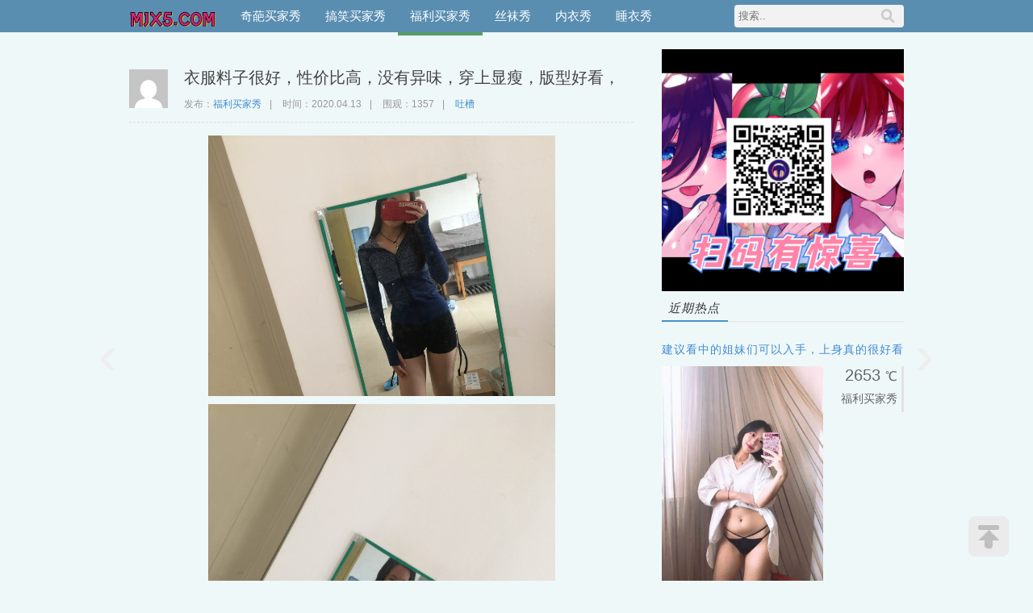

--- FILE ---
content_type: text/html; charset=UTF-8
request_url: http://www.mjx5.com/776
body_size: 6317
content:
<!DOCTYPE html>
<!--[if IE 7]>
<html class="ie ie7" lang="zh-CN">
<![endif]-->
<!--[if IE 8]>
<html class="ie ie8" lang="zh-CN">
<![endif]-->
<!--[if !(IE 7) | !(IE 8)  ]><!-->
<html lang="zh-CN">
<!--<![endif]-->
<head>
<meta charset="UTF-8" />
	<title>	
												衣服料子很好，性价比高，没有异味，穿上显瘦，版型好看，-MJX5.COM											</title>
		<meta name="keywords" content="运动短裤"/>
	<meta name="description" content="
"/>
	<link rel="stylesheet" href="http://www.mjx5.com/wp-content/themes/tubie_huilang/style.css" type="text/css" media="screen" />
	<link rel="alternate" type="application/rss+xml" title="MJX5.COM RSS Feed" href="http://www.mjx5.com/feed" />
	<link rel="pingback" href="http://www.mjx5.com/xmlrpc.php" />
	<!--[if lt IE 9]>
		<link rel='stylesheet' id='twentythirteen-ie-css'  href='http://www.mjx5.com/wp-content/themes/tubie_huilang/css/ie.css' type='text/css' media='all' />
		<script src="http://www.mjx5.com/wp-content/themes/tubie_huilang/js/html5.js"></script>
	<![endif]-->
<meta name="keywords" content="运动短裤,福利买家秀" />
<link rel='dns-prefetch' href='//s.w.org' />
<link rel="alternate" type="application/rss+xml" title="MJX5.COM &raquo; 衣服料子很好，性价比高，没有异味，穿上显瘦，版型好看，评论Feed" href="http://www.mjx5.com/776/feed" />
		<script type="text/javascript">
			window._wpemojiSettings = {"baseUrl":"https:\/\/s.w.org\/images\/core\/emoji\/2.3\/72x72\/","ext":".png","svgUrl":"https:\/\/s.w.org\/images\/core\/emoji\/2.3\/svg\/","svgExt":".svg","source":{"concatemoji":"http:\/\/www.mjx5.com\/wp-includes\/js\/wp-emoji-release.min.js?ver=4.8.25"}};
			!function(t,a,e){var r,i,n,o=a.createElement("canvas"),l=o.getContext&&o.getContext("2d");function c(t){var e=a.createElement("script");e.src=t,e.defer=e.type="text/javascript",a.getElementsByTagName("head")[0].appendChild(e)}for(n=Array("flag","emoji4"),e.supports={everything:!0,everythingExceptFlag:!0},i=0;i<n.length;i++)e.supports[n[i]]=function(t){var e,a=String.fromCharCode;if(!l||!l.fillText)return!1;switch(l.clearRect(0,0,o.width,o.height),l.textBaseline="top",l.font="600 32px Arial",t){case"flag":return(l.fillText(a(55356,56826,55356,56819),0,0),e=o.toDataURL(),l.clearRect(0,0,o.width,o.height),l.fillText(a(55356,56826,8203,55356,56819),0,0),e===o.toDataURL())?!1:(l.clearRect(0,0,o.width,o.height),l.fillText(a(55356,57332,56128,56423,56128,56418,56128,56421,56128,56430,56128,56423,56128,56447),0,0),e=o.toDataURL(),l.clearRect(0,0,o.width,o.height),l.fillText(a(55356,57332,8203,56128,56423,8203,56128,56418,8203,56128,56421,8203,56128,56430,8203,56128,56423,8203,56128,56447),0,0),e!==o.toDataURL());case"emoji4":return l.fillText(a(55358,56794,8205,9794,65039),0,0),e=o.toDataURL(),l.clearRect(0,0,o.width,o.height),l.fillText(a(55358,56794,8203,9794,65039),0,0),e!==o.toDataURL()}return!1}(n[i]),e.supports.everything=e.supports.everything&&e.supports[n[i]],"flag"!==n[i]&&(e.supports.everythingExceptFlag=e.supports.everythingExceptFlag&&e.supports[n[i]]);e.supports.everythingExceptFlag=e.supports.everythingExceptFlag&&!e.supports.flag,e.DOMReady=!1,e.readyCallback=function(){e.DOMReady=!0},e.supports.everything||(r=function(){e.readyCallback()},a.addEventListener?(a.addEventListener("DOMContentLoaded",r,!1),t.addEventListener("load",r,!1)):(t.attachEvent("onload",r),a.attachEvent("onreadystatechange",function(){"complete"===a.readyState&&e.readyCallback()})),(r=e.source||{}).concatemoji?c(r.concatemoji):r.wpemoji&&r.twemoji&&(c(r.twemoji),c(r.wpemoji)))}(window,document,window._wpemojiSettings);
		</script>
		<style type="text/css">
img.wp-smiley,
img.emoji {
	display: inline !important;
	border: none !important;
	box-shadow: none !important;
	height: 1em !important;
	width: 1em !important;
	margin: 0 .07em !important;
	vertical-align: -0.1em !important;
	background: none !important;
	padding: 0 !important;
}
</style>
<link rel='https://api.w.org/' href='http://www.mjx5.com/wp-json/' />
<link rel="EditURI" type="application/rsd+xml" title="RSD" href="http://www.mjx5.com/xmlrpc.php?rsd" />
<link rel="wlwmanifest" type="application/wlwmanifest+xml" href="http://www.mjx5.com/wp-includes/wlwmanifest.xml" /> 
<link rel='prev' title='穿去跑步 很透气 重点是无敌显身材~' href='http://www.mjx5.com/774' />
<link rel='next' title='穿着舒适不紧绷，尺寸刚好' href='http://www.mjx5.com/778' />
<meta name="generator" content="WordPress 4.8.25" />
<link rel="canonical" href="http://www.mjx5.com/776" />
<link rel='shortlink' href='http://www.mjx5.com/?p=776' />
<link rel="alternate" type="application/json+oembed" href="http://www.mjx5.com/wp-json/oembed/1.0/embed?url=http%3A%2F%2Fwww.mjx5.com%2F776" />
<link rel="alternate" type="text/xml+oembed" href="http://www.mjx5.com/wp-json/oembed/1.0/embed?url=http%3A%2F%2Fwww.mjx5.com%2F776&#038;format=xml" />
<link rel="icon" href="http://www.mjx5.com/wp-content/uploads/2020/04/5-150x150.png" sizes="32x32" />
<link rel="icon" href="http://www.mjx5.com/wp-content/uploads/2020/04/5.png" sizes="192x192" />
<link rel="apple-touch-icon-precomposed" href="http://www.mjx5.com/wp-content/uploads/2020/04/5.png" />
<meta name="msapplication-TileImage" content="http://www.mjx5.com/wp-content/uploads/2020/04/5.png" />
  <script async src="https://pagead2.googlesyndication.com/pagead/js/adsbygoogle.js?client=ca-pub-4077206285650969" crossorigin="anonymous"></script>

</head>
<body class="post-template-default single single-post postid-776 single-format-image">
	<header class="header_wrap">
		<div class="header clearfix">
			<div class="logo">
				<a href="http://www.mjx5.com" title="MJX5.COM">MJX5.COM</a>
			</div>
			<nav class="nav_wrap">
				<div class="menu-%e4%b8%bb%e8%8f%9c%e5%8d%95-container"><ul id="top-nav" class="menu"><li id="menu-item-27" class="menu-item menu-item-type-taxonomy menu-item-object-category menu-item-27"><a href="http://www.mjx5.com/qipamaijiaxiu">奇葩买家秀</a></li>
<li id="menu-item-28" class="menu-item menu-item-type-taxonomy menu-item-object-category menu-item-28"><a href="http://www.mjx5.com/gaoxiaomaijiaxiu">搞笑买家秀</a></li>
<li id="menu-item-29" class="menu-item menu-item-type-taxonomy menu-item-object-category current-post-ancestor current-menu-parent current-post-parent menu-item-29"><a href="http://www.mjx5.com/fulimaijiaxiu">福利买家秀</a></li>
<li id="menu-item-1297" class="menu-item menu-item-type-custom menu-item-object-custom menu-item-1297"><a href="http://www.mjx5.com/tag/siwamaijiaxiu">丝袜秀</a></li>
<li id="menu-item-1298" class="menu-item menu-item-type-custom menu-item-object-custom menu-item-1298"><a href="http://www.mjx5.com/tag/neiyimaijiaxiu">内衣秀</a></li>
<li id="menu-item-1299" class="menu-item menu-item-type-custom menu-item-object-custom menu-item-1299"><a href="http://www.mjx5.com/tag/shuiyimaijiaxiu">睡衣秀</a></li>
</ul></div>			</nav>
			<div class="header_search">
				<form role="search" method="get" id="searchbar" action="http://www.mjx5.com">
					<label>
						<input type="text" size="16" name="s" placeholder="搜索.." required x-webkit-speech speech id="search" />	
					</label>
					<input type="submit" id="searchsubmit" value="" title="搜索" />	
				</form>
			</div>
		</div>
	</header><section class="main_wrap clearfix">
	<div id="content">
						<article class="post-776 post type-post status-publish format-image hentry category-fulimaijiaxiu tag-16 post_format-post-format-image">
			<header class="a-a clearfix">
				<div class="a-1">
					<img alt='' src='http://1.gravatar.com/avatar/1b043da8514a26b22f1bb5672a7944c8?s=48&#038;d=mm&#038;r=g' srcset='http://1.gravatar.com/avatar/1b043da8514a26b22f1bb5672a7944c8?s=96&amp;d=mm&amp;r=g 2x' class='avatar avatar-48 photo' height='48' width='48' /></div>
				<div class="a-2">
					<div class="title-head">
						<h1>
							<a href="http://www.mjx5.com/776">衣服料子很好，性价比高，没有异味，穿上显瘦，版型好看，</a>
						</h1>
					</div>
					<div class="gray">
						发布：<a href="http://www.mjx5.com/fulimaijiaxiu" rel="category tag">福利买家秀</a><span>|</span>
						时间：<time>2020.04.13</time><span>|</span>
						围观：1357<span>|</span>
						<a href="#respond"><a href="http://www.mjx5.com/776#respond">吐槽</a></a>
					</div>
				</div>
			</header>
			<div class="wzlj"></div>
			<div class="entry clearfix">
				<p><img class="detail-bg" src="https://gw1.alicdn.com/tfscom/tuitui/TB2Qv7hh1uSBuNjy1XcXXcYjFXa_!!0-rate.jpg" /><img class="detail-bg" src="https://gw2.alicdn.com/tfscom/tuitui/TB2JxQohYSYBuNjSspfXXcZCpXa_!!0-rate.jpg" /></p>
				<div id="entry-bottom"></div>
				<div class="post-next-nav clearfix">
					<span class="alignright"><a href="http://www.mjx5.com/778" rel="next">穿着舒适不紧绷，尺寸刚好</a>»</span>
					<span class="alignleft">«<a href="http://www.mjx5.com/774" rel="prev">穿去跑步 很透气 重点是无敌显身材~</a></span>
				</div>
				<div class="bda"><img src="http://yinshengji.com/fengmian/fuli.jpg" width="625" alt="" /></div>
				<div class="fxwz clearfix">
					<div class="fxwzt">TAG：<a href="http://www.mjx5.com/tag/%e8%bf%90%e5%8a%a8%e7%9f%ad%e8%a3%a4" rel="tag">运动短裤</a></div>
					<div class="bdfx">
						<div id="bdshare" class="bdshare_b" style="width:auto;height:24px;line-height:24px;margin-top:0;overflow:hidden;">
							<img src="http://bdimg.share.baidu.com/static/images/type-button-5.jpg?cdnversion=20120831" height="24" alt="分享精彩">
							<a class="shareCount"></a>
						</div>
					</div>
				</div>
				<div class="bq">
					本内容由<a href="http://www.mjx5.com">MJX5.COM</a>整理发布，如有侵权请告知，谢谢<br>
					本文地址：<a href="http://www.mjx5.com/776">http://www.mjx5.com/776</a>  欢迎品尝分享!
				</div>
			</div>
		</article>
				<span id="nav_next">
			<a title="下一张，支持键盘 → 键翻页" href="http://www.mjx5.com/774" rel="next">›</a>
		</span>
		<span id="nav_prev">
			<a title="上一张，支持键盘 ← 键翻页" href="http://www.mjx5.com/778" rel="prev">‹</a>
		</span>
		<div id="comments" class="comments-area">
			<div class="ds-thread"></div>
		</div>
		<div class="box_wrap">
			<div class="Related_Posts clearfix">
				<h3>猜你喜欢</h3>
				<ul>
										    					    <li>
							<a href="http://www.mjx5.com/2038" title="很薄的丝袜，手感很好，穿上真的看不出来，尽享丝滑">
																  <img style="display: inline;" class="lazy" src="https://gw2.alicdn.com/tfscom/tuitui/O1CN01EXhGI81Uyt8s0VQi6_!!0-rate.jpg" alt="很薄的丝袜，手感很好，穿上真的看不出来，尽享丝滑" />
															</a>
						</li>
										    <li>
							<a href="http://www.mjx5.com/1957" title="袜子独立包装，质量不错，又好穿">
																  <img style="display: inline;" class="lazy" src="https://gw1.alicdn.com/tfscom/tuitui/O1CN01cnTGxn1oME0q0dyOU_!!0-rate.jpg" alt="袜子独立包装，质量不错，又好穿" />
															</a>
						</li>
										    <li>
							<a href="http://www.mjx5.com/1697" title="嘿嘿好羞羞哦，不错挺好看的，下次想买个别的颜色～质量不错">
																  <img style="display: inline;" class="lazy" src="https://gw2.alicdn.com/tfscom/tuitui/O1CN011yaYWBFpboec11p_!!0-rate.jpg" alt="嘿嘿好羞羞哦，不错挺好看的，下次想买个别的颜色～质量不错" />
															</a>
						</li>
										    <li>
							<a href="http://www.mjx5.com/402" title="从日常生活的连体衣到性感蕾丝内衣到运动内衣">
																  <img style="display: inline;" class="lazy" src="https://gw.alicdn.com/tfscom/tuitui/O1CN012KuB29YapSKIUwE_!!0-tbbala.jpg" alt="从日常生活的连体衣到性感蕾丝内衣到运动内衣" />
															</a>
						</li>
										    <li>
							<a href="http://www.mjx5.com/215" title="刚拿到就火速评论">
																  <img style="display: inline;" class="lazy" src="https://gw1.alicdn.com/tfscom/tuitui/O1CN01ytSvnP1O8K13t5aVm_!!0-rate.jpg" alt="刚拿到就火速评论" />
															</a>
						</li>
										    <li>
							<a href="http://www.mjx5.com/1169" title="上身效果灰常性感，质量炒鸡好钱，价格还合适">
																  <img style="display: inline;" class="lazy" src="https://gw3.alicdn.com/tfscom/tuitui/TB2TjN0d4TpK1RjSZR0XXbEwXXa_!!0-rate.jpg" alt="上身效果灰常性感，质量炒鸡好钱，价格还合适" />
															</a>
						</li>
										    <li>
							<a href="http://www.mjx5.com/815" title="好舒服 尤其夏天 不会被烦躁的夏天闷坏">
																  <img style="display: inline;" class="lazy" src="https://gw3.alicdn.com/tfscom/tuitui/TB28RMBF41YBuNjy1zcXXbNcXXa_!!0-rate.jpg" alt="好舒服 尤其夏天 不会被烦躁的夏天闷坏" />
															</a>
						</li>
										    <li>
							<a href="http://www.mjx5.com/1641" title="颜色好看，超有质感，很性感美腻。">
																  <img style="display: inline;" class="lazy" src="https://gw1.alicdn.com/tfscom/tuitui/O1CN01wMDy9R1Cl06K81nSG_!!0-rate.jpg" alt="颜色好看，超有质感，很性感美腻。" />
															</a>
						</li>
										    <li>
							<a href="http://www.mjx5.com/1878" title="贵是有贵的理由的，上身效果很棒，非常薄也非常丝滑，是我穿过的丝袜里最滑的了">
																  <img style="display: inline;" class="lazy" src="https://gw.alicdn.com/tfscom/tuitui/O1CN01h7mHZ01maIytkmWf2_!!0-rate.jpg" alt="贵是有贵的理由的，上身效果很棒，非常薄也非常丝滑，是我穿过的丝袜里最滑的了" />
															</a>
						</li>
										    <li>
							<a href="http://www.mjx5.com/1290" title="宝贝弹性很好，是我想要的浅肤色，薄薄的，看起来特别自然。">
																  <img style="display: inline;" class="lazy" src="https://gw.alicdn.com/tfscom/tuitui/TB2DOnCwYArBKNjSZFLXXc_dVXa_!!0-rate.jpg" alt="宝贝弹性很好，是我想要的浅肤色，薄薄的，看起来特别自然。" />
															</a>
						</li>
									</ul>
			</div>
		</div>
	</div>
	<aside id="sidebar">
	<img src="http://yinshengji.com/fengmian/jingxi.jpg" width="300"  alt="" />		<div class="side-box box_wrap hotpic clear">
		<h3><em>近期热点</em></h3>
									<div class="ipic">
				<h4>
					<a href="http://www.mjx5.com/1241">建议看中的姐妹们可以入手，上身真的很好看</a>
				</h4>
				<div class="hp clearfix">
					<div class="ft-l">
													<a href="http://www.mjx5.com/1241" title="建议看中的姐妹们可以入手，上身真的很好看">
								<div class="dd sidebarimg">
																		  <img style="display: inline;" class="lazy" src="https://gw1.alicdn.com/tfscom/tuitui/TB2FwKVqdknBKNjSZKPXXX6OFXa_!!0-rate.jpg" alt="建议看中的姐妹们可以入手，上身真的很好看" />
																	</div>
							</a>
											</div>
					<div class="ft-r">
						<div id="post-views">
							2653							<span id="ssdu" style="font-size:16px !important">℃</span>
							<span class="comments-link">
								<a href="http://www.mjx5.com/fulimaijiaxiu" rel="category tag">福利买家秀</a>							</span>
							<span class="entry-cat">
															</span>
						</div>
					</div>
				</div>
				<div class="ft clearfix">
					<div class="ft-r">2020.06.11</div>
					<div class="ft-l">
						<a href="http://www.mjx5.com/1241#respond">抢沙发</a>					</div>
				</div>
			</div>
						<div class="ipic">
				<h4>
					<a href="http://www.mjx5.com/1591">粉色还蛮显白的，法式内衣，很舒服，不扎肉</a>
				</h4>
				<div class="hp clearfix">
					<div class="ft-l">
													<a href="http://www.mjx5.com/1591" title="粉色还蛮显白的，法式内衣，很舒服，不扎肉">
								<div class="dd sidebarimg">
																		  <img style="display: inline;" class="lazy" src="https://gw3.alicdn.com/tfscom/tuitui/TB2lIMSjQSWBuNjSszdXXbeSpXa_!!0-rate.jpg" alt="粉色还蛮显白的，法式内衣，很舒服，不扎肉" />
																	</div>
							</a>
											</div>
					<div class="ft-r">
						<div id="post-views">
							3576							<span id="ssdu" style="font-size:16px !important">℃</span>
							<span class="comments-link">
								<a href="http://www.mjx5.com/fulimaijiaxiu" rel="category tag">福利买家秀</a>							</span>
							<span class="entry-cat">
															</span>
						</div>
					</div>
				</div>
				<div class="ft clearfix">
					<div class="ft-r">2020.07.15</div>
					<div class="ft-l">
						<a href="http://www.mjx5.com/1591#respond">抢沙发</a>					</div>
				</div>
			</div>
						<div class="ipic">
				<h4>
					<a href="http://www.mjx5.com/1217">穿起来还挺显腿长的 哈哈哈还行 洗洗看吧 看看掉不掉色</a>
				</h4>
				<div class="hp clearfix">
					<div class="ft-l">
													<a href="http://www.mjx5.com/1217" title="穿起来还挺显腿长的 哈哈哈还行 洗洗看吧 看看掉不掉色">
								<div class="dd sidebarimg">
																		  <img style="display: inline;" class="lazy" src="https://gw2.alicdn.com/tfscom/tuitui/TB2L7FDiiMnBKNjSZFCXXX0KFXa_!!0-rate.jpg" alt="穿起来还挺显腿长的 哈哈哈还行 洗洗看吧 看看掉不掉色" />
																	</div>
							</a>
											</div>
					<div class="ft-r">
						<div id="post-views">
							1661							<span id="ssdu" style="font-size:16px !important">℃</span>
							<span class="comments-link">
								<a href="http://www.mjx5.com/fulimaijiaxiu" rel="category tag">福利买家秀</a>							</span>
							<span class="entry-cat">
															</span>
						</div>
					</div>
				</div>
				<div class="ft clearfix">
					<div class="ft-r">2020.06.9</div>
					<div class="ft-l">
						<a href="http://www.mjx5.com/1217#respond">抢沙发</a>					</div>
				</div>
			</div>
						<div class="ipic">
				<h4>
					<a href="http://www.mjx5.com/1856">好看呢 有分量喜欢 好评，买过好多次</a>
				</h4>
				<div class="hp clearfix">
					<div class="ft-l">
													<a href="http://www.mjx5.com/1856" title="好看呢 有分量喜欢 好评，买过好多次">
								<div class="dd sidebarimg">
																		  <img style="display: inline;" class="lazy" src="https://gw1.alicdn.com/tfscom/tuitui/O1CN010kqYDg2HDB5lxUDNf_!!0-rate.jpg" alt="好看呢 有分量喜欢 好评，买过好多次" />
																	</div>
							</a>
											</div>
					<div class="ft-r">
						<div id="post-views">
							4243							<span id="ssdu" style="font-size:16px !important">℃</span>
							<span class="comments-link">
								<a href="http://www.mjx5.com/fulimaijiaxiu" rel="category tag">福利买家秀</a>							</span>
							<span class="entry-cat">
								<a href="http://www.mjx5.com/tag/neiyimaijiaxiu" rel="tag">内衣</a><a href="http://www.mjx5.com/tag/%e6%83%85%e8%b6%a3%e5%86%85%e8%a1%a3" rel="tag">情趣内衣</a>							</span>
						</div>
					</div>
				</div>
				<div class="ft clearfix">
					<div class="ft-r">2021.03.23</div>
					<div class="ft-l">
						<a href="http://www.mjx5.com/1856#respond">抢沙发</a>					</div>
				</div>
			</div>
						<div class="ipic">
				<h4>
					<a href="http://www.mjx5.com/1239">料子软软的，蕾丝也是水溶性高档蕾丝，很舒服，透露着小性感，很喜欢。</a>
				</h4>
				<div class="hp clearfix">
					<div class="ft-l">
													<a href="http://www.mjx5.com/1239" title="料子软软的，蕾丝也是水溶性高档蕾丝，很舒服，透露着小性感，很喜欢。">
								<div class="dd sidebarimg">
																		  <img style="display: inline;" class="lazy" src="https://gw2.alicdn.com/tfscom/tuitui/TB2SBuOmNSYBuNjSspjXXX73VXa_!!0-rate.jpg" alt="料子软软的，蕾丝也是水溶性高档蕾丝，很舒服，透露着小性感，很喜欢。" />
																	</div>
							</a>
											</div>
					<div class="ft-r">
						<div id="post-views">
							2823							<span id="ssdu" style="font-size:16px !important">℃</span>
							<span class="comments-link">
								<a href="http://www.mjx5.com/fulimaijiaxiu" rel="category tag">福利买家秀</a>							</span>
							<span class="entry-cat">
								<a href="http://www.mjx5.com/tag/shuiyimaijiaxiu" rel="tag">睡衣</a>							</span>
						</div>
					</div>
				</div>
				<div class="ft clearfix">
					<div class="ft-r">2020.06.10</div>
					<div class="ft-l">
						<a href="http://www.mjx5.com/1239#respond">抢沙发</a>					</div>
				</div>
			</div>
			</div>
		<div id="floatside">
		<img src="http://yinshengji.com/fengmian/jingxi.jpg" width="300"  alt="" />	</div>
</aside></section>
<footer id="footer">
				<div class="clearfix">
		<div class="alignright"><div class="menu-%e4%b8%bb%e8%8f%9c%e5%8d%95-container"><ul id="footer-nav" class="clearfix"><li class="menu-item menu-item-type-taxonomy menu-item-object-category menu-item-27"><a href="http://www.mjx5.com/qipamaijiaxiu">奇葩买家秀</a></li>
<li class="menu-item menu-item-type-taxonomy menu-item-object-category menu-item-28"><a href="http://www.mjx5.com/gaoxiaomaijiaxiu">搞笑买家秀</a></li>
<li class="menu-item menu-item-type-taxonomy menu-item-object-category current-post-ancestor current-menu-parent current-post-parent menu-item-29"><a href="http://www.mjx5.com/fulimaijiaxiu">福利买家秀</a></li>
<li class="menu-item menu-item-type-custom menu-item-object-custom menu-item-1297"><a href="http://www.mjx5.com/tag/siwamaijiaxiu">丝袜秀</a></li>
<li class="menu-item menu-item-type-custom menu-item-object-custom menu-item-1298"><a href="http://www.mjx5.com/tag/neiyimaijiaxiu">内衣秀</a></li>
<li class="menu-item menu-item-type-custom menu-item-object-custom menu-item-1299"><a href="http://www.mjx5.com/tag/shuiyimaijiaxiu">睡衣秀</a></li>
</ul></div></div>
		<div class="alignleft">
			© 2026 MJX5.COM 版权所有 <a href="http://www.mjx5.com/sitemap.xml" target="_blank">网站地图</a>
		</div>
	</div>
</footer>
<p id="back-top"><a href="#top" title="返回顶部"></a></p>
<script type="text/javascript" id="bdshare_js" data="type=tools&amp;uid=622146" ></script>
<script type="text/javascript" id="bdshell_js"></script>
<script type="text/javascript">
document.getElementById("bdshell_js").src = "http://bdimg.share.baidu.com/static/js/shell_v2.js?cdnversion=" + Math.ceil(new Date()/3600000)
</script>
    
   
<script type="text/javascript">   
document.onkeydown = chang_page;function chang_page(e) {   
    var e = e || event,   
    keycode = e.which || e.keyCode;      
    if (keycode == 33 || keycode == 37) location = 'http://www.mjx5.com/778';      
    if (keycode == 34 || keycode == 39) location = 'http://www.mjx5.com/774';      
}     
var _bdhmProtocol = (("https:" == document.location.protocol) ? " https://" : " http://");
document.write(unescape("%3Cscript src='" + _bdhmProtocol + "hm.baidu.com/h.js%3F24715578a2337a76e816142bcfcf5baf' type='text/javascript'%3E%3C/script%3E")); 
</script>      

<script type='text/javascript' src='http://www.mjx5.com/wp-includes/js/wp-embed.min.js?ver=4.8.25'></script>

<script>
var _hmt = _hmt || [];
(function() {
  var hm = document.createElement("script");
  hm.src = "https://hm.baidu.com/hm.js?501d1c2b0f9943a20dfb11d7c464e3e8";
  var s = document.getElementsByTagName("script")[0]; 
  s.parentNode.insertBefore(hm, s);
})();
</script>

</body>
</html>

--- FILE ---
content_type: text/html; charset=utf-8
request_url: https://www.google.com/recaptcha/api2/aframe
body_size: 265
content:
<!DOCTYPE HTML><html><head><meta http-equiv="content-type" content="text/html; charset=UTF-8"></head><body><script nonce="D3fcpDgIU5a4FYrthkLulA">/** Anti-fraud and anti-abuse applications only. See google.com/recaptcha */ try{var clients={'sodar':'https://pagead2.googlesyndication.com/pagead/sodar?'};window.addEventListener("message",function(a){try{if(a.source===window.parent){var b=JSON.parse(a.data);var c=clients[b['id']];if(c){var d=document.createElement('img');d.src=c+b['params']+'&rc='+(localStorage.getItem("rc::a")?sessionStorage.getItem("rc::b"):"");window.document.body.appendChild(d);sessionStorage.setItem("rc::e",parseInt(sessionStorage.getItem("rc::e")||0)+1);localStorage.setItem("rc::h",'1768747409357');}}}catch(b){}});window.parent.postMessage("_grecaptcha_ready", "*");}catch(b){}</script></body></html>

--- FILE ---
content_type: text/css
request_url: http://www.mjx5.com/wp-content/themes/tubie_huilang/style.css
body_size: 5378
content:
/*
Theme Name: itouxiao
Theme URI: http://huilang.me/theme-tubie_huilang/
Description: huilang.me出品免费wordpress主题，由爱偷笑修改，版权归huilang.me所有。
Version: 1.4
Author: LiuWeili
Author URI: http://huilang.me/
*/
* {margin: 0;padding: 0;word-wrap: break-word;word-break: break-all;}
article,aside,details,figcaption,figure,footer,header,nav,section,summary {display: block;}
html {font-size: 100%;overflow-y: scroll;-webkit-text-size-adjust: 100%;-ms-text-size-adjust: 100%;}
body {padding-top: 45px;color: #666;font: 13px/1.5 "微软雅黑",Helvetica,Arial,sans-serif;background: #eff8f8;}
input,textarea,form,button {font-size: 100%;margin: 0;max-width: 100%;vertical-align: baseline;line-height: normal;}
dl,ul,ol{list-style:none}
a {text-decoration: none;-webkit-transition: all 0.2s ease-in-out;-moz-transition: all 0.2s ease-in-out;-o-transition: all 0.2s ease-in-out;transition: all 0.2s ease-in-out;-ms-transition: all 0.2s ease-in-out;}
a:link,a:visited{color:#428BD1;}
a:hover{color:#3071A9;text-decoration:underline;}
h1{font-weight: 500;clear: both;}
h2 {font-weight: 500;font-size: 16px;}
h3, h4 {font-weight: 500;font-size: 14px;clear: both;}
img {border: 0;}
.alignleft {float: left;}
.alignright {float: right;}
.clear {clear: both;display: block;}
.mt20{margin-top:26px;}
.mt25{margin-top:36px;}
.clearfix:after {clear: both;display: block;visibility: hidden;height: 0;content: ".";font-size: 0;}
*html .clearfix {zoom: 1;}
*:first-child+html .clearfix {zoom: 1;}
#wrapper {width: 100%;}
.box_wrap {margin-bottom: 15px;}
.h-a{margin:20px 0 26px 0;}
.h-a h1{font-size: 20px;color: #494949;}
#searchsubmit,#sidebar .side-box ul li a,#sidebar .side-box ul li a:hover,.yexc .more ,.ctu .more,.mejs-overlay-button,#back-top a:link, #back-top a:visited,#back-top a:hover{background: url("images/main.png") no-repeat;}
.header_wrap {position: fixed;display: block;background: #5a8eb1;_position: absolute;_top: expression(documentElement . scrollTop);top: 0;left: 0;width: 100%;z-index: 999;}
.admin-bar .header_wrap{top:28px;}
.header {width: 960px;margin: 0 auto;height: 40px;}
.logo {float: left;margin-right: 10px;}
.logo a {color: #fff;display:block;width:110px;height:40px;background:url(images/logo.png);overflow: hidden;text-indent: -999em;font-size: 26px;font-weight: bold;}
#top-nav {float: left;list-style: none;height: 40px;padding: 0 3px 0;}
#top-nav li {float: left;position: relative;}
#top-nav li a {color: #fff;display: block;float: left;line-height: 40px;height: 40px;font-size: 15px;padding: 0 15px;position: relative;}
#top-nav li a:hover {background:#589C66;text-decoration: none;border-bottom: 4px solid #589C66;}
#top-nav .current-menu-item a,#top-nav .current-post-parent a{background: #5a8eb1;border-bottom: 4px solid #589C66;}
#top-nav ul {position: absolute;top: 45px;left: 0;width: 180px;background: #000;display: none;overflow: visible;}
#top-nav ul li {float: none;}
#top-nav ul li a {float: none;display: block;height: 35px;line-height: 35px;}
#top-nav ul li a:hover {background: #53a93f;text-decoration: none;}
.header_search {float: right;width: 210px;height: 28px;background: #f2f2f2;margin: 6px 0 0 0;border-radius: 4px;padding: 0;display: inline;}
.header_search:hover {background: #fff;}
#search {width: 170px;padding: 0;border: 0 none;float: left;margin: 6px 0 0 5px;background: none;}
#search:focus {outline: 0 none;}
#searchsubmit {padding: 0;margin: 0;overflow: visible;border: 0 none;cursor: pointer;float: right;width: 30px;height: 28px;text-align: left;background-position: -21px -218px;}
.header_search button img {vertical-align: middle;}
.main_wrap {width: 960px;margin: 16px auto 0;overflow: hidden;}
#content {width: 625px;float: left;_overflow: hidden;}
.a-a{margin:20px 0 16px;border-bottom: 1px dashed #ddd;padding-bottom:12px;}
.a-1{float:left;}
.a-1 .avatar{margin-top:5px;margin-top:15px\0;}
.a-2{float:left;margin-left:20px;}
.title-head {padding: 0 0 9px;width: 556px;}
.title-head h1 a{font-size: 20px;color:#444;}
.title-head h1 a:hover{color:#3071A9;}
.gray {color: #999;font-size: 12px;}
.gray span {padding: 0 10px;}
.wzlj{margin-bottom:16px;}
.entry{width:625px;overflow:hidden;}
.entry p {font-size: 16px;margin-bottom: 24px;color:#333;line-height: 1.6;}
.entry .ly,.entry .ly a{color:#aaa;font-size: 12px;}
.entry em{font-style:italic;color:#878787;}
.Related_Posts {margin:25px auto 0;width: 625px;overflow: hidden;_padding-bottom: 10px;}
.Related_Posts h3{font-size: 16px;margin-bottom:8px;}
.Related_Posts ul {width: 654px;display: block;overflow: hidden;}
.Related_Posts li {float: left;width: 125px;height: 125px;}
.Related_Posts li img {width: 120px;height: 120px;}
.Related_Posts li a {color: #666;}
.Related_Posts li a:hover {filter: alpha(opacity=50);-moz-opacity: .5;opacity: .5;}
.index-img{margin-bottom:2px;}
#sidebar {width: 300px;_overflow: hidden;float: right;display: inline;}
.gg {margin: 0 0 18px;padding: 16px;clear: both;overflow: hidden;line-height: 1.5;background: #f2f7f6;border-radius: 4px;}
.gg p {margin: 5px 0;}
#sidebar .side-box {padding-bottom: 10px;}
#sidebar h3 {margin-bottom: 10px;text-transform: uppercase;letter-spacing: 1px;border-bottom: 1px solid #e8e8e8;height: 32px;line-height: 32px;padding: 0;position: relative;}
#sidebar h3 em {color: #333;font-size: 15px;float: left;border-bottom: 2px solid #488FCE;height: 31px;padding: 0 10px 0 8px;}
#sidebar .side-box ul li{width:300px;height:27px;overflow: hidden;}
#sidebar .side-box ul li a {font-size: 14px;display:block;color: #666;padding: 3px 0 3px 16px;background-position: 0 -327px;overflow: hidden;white-space: nowrap;-o-text-overflow: ellipsis;text-overflow: ellipsis;}
#sidebar .side-box ul li a:hover {background-position: 3px -327px;color:#428BD1;}
#sidebar .new-comments{padding-bottom:8px;}
#sidebar .new-comments li {color: #666;display: block;height: 45px;padding: 5px 0 0 2px;}
#sidebar .new-comments img.avatar {float: left;display: inline-block;width: 40px;height: 40px;margin-right: 10px;border-radius: 50px;margin-bottom: 5px;-webkit-transition: 0.4s;-webkit-transition: -webkit-transform 0.4s ease-out;transition: transform 0.4s ease-out;-moz-transition: -moz-transform 0.4s ease-out;}
#sidebar .new-comments li:hover img {transform: rotateZ(360deg);-webkit-transform: rotateZ(360deg);-moz-transform: rotateZ(360deg);}
#sidebar .new-comments li span {color: #105cb6;}
#sidebar .new-comments li a {background: none;display: inline;padding-left: 0;color:#666;}
#sidebar .new-comments li a:hover {background: none;text-decoration:underline;}
#footer {width:960px;margin:30px auto 0;line-height: 150%;padding: 20px 0px 20px 0px;color: #aaa;border-top: 1px solid #e8e8e8;}
#footer a:hover{text-decoration:underline;}
#footer .yl {padding-bottom: 20px;}
#footer .yl a{margin-left: 8px;}
#footer a{color: #aaa;}
cite, em {font-style: normal;}
.box_wrap .post{ padding:0 0 40px 0;}
.tags{float:left; width:60px;padding-top:5px;}
.tags a{font-size: 12px;display:block;border-radius:2px;width:50px; padding:4px 6px 4px 5px; margin-bottom:8px;}
.tags a:hover{text-decoration: none;}
.albumtag a{color:#589C66;background:#E8F2E9;border-left:3px solid #589C66;}
.rtag a{color:#427fed;background:#eee;border-left:3px solid #488FCE;}
.btag a{color:#B973FF;background:#F3E8FF;border-left:3px solid #C184FF;}
.nrtag a{color:#53a93f;background:#ECF7EA;border-left:3px solid #53a93f;}
.dztag a{color:#D35400;background:#FFF4EE;border-left:3px solid #D35400;}
.picstag a{color:#66504A;background:#EFECEB;border-left:3px solid #66504A;}
.box_wrap .post:hover .albumtag a{background:#589C66;color:#fff;}
.box_wrap .post:hover .rtag a{background:#488FCE;color:#fff;}
.box_wrap .post:hover .btag a{background:#C184FF;color:#fff;}
.box_wrap .post:hover .nrtag a{background:#53a93f;color:#fff;}
.box_wrap .post:hover .dztag a{background:#D35400;color:#fff;}
.box_wrap .post:hover .picstag a{background:#66504A;color:#fff;}
.postbox{margin-left:85px; border-bottom:1px solid #e8e8e8; padding-bottom:25px;}
.postbox h2{font-size:18px; font-weight:normal;}
.box_wrap .post:hover h2 a{color:#3071A9;}
.postbox img.attachment-thumbnail{ float:right}
.postbox .exc{ padding:15px 190px 0 0;line-height: 22px;}
.postbox .yexc{padding:15px 0px 0 0;min-height:64px;position: relative;}
.nr p{background:#f9f9f9;padding:10px;text-align:justify;}
.yy{padding:0 0 0 80px;line-height: 22px;}
.ypic{width:64px;float:left;padding:4px 0 0;}
.dz .exc{padding:15px 0px 20px 0px;}
.album .exc{padding:15px 0px 0px 0px;}
.album .pic img{max-width:540px;height:auto;}
.postbox .entry-meta{color:#aaa;margin-top:20px;}
.postbox .entry-meta a{color:#aaa;}
.postbox .entry-meta .res{color:#37a}
.postbox .entry-meta span{ padding:0px 26px 0px 26px;}
.postbox .entry-meta em{padding:0px 18px 0px 18px}
.postbox .v{ float:right;width:170px; max-height:160px; overflow:hidden;}
.postbox .v img {float: right;width:160px;height:auto;}
.postbox .entry{margin-top:15px;}
.entry p{text-indent: 2em;}
.postbox .entry,.yexc .yy,.nr p{font-size: 14px;line-height: 1.6;}
.ct,.ctu{height:420px;overflow:hidden;}
.yexc .more ,.ctu .more{width: 220px;height: 62px;line-height: 106px;font-size: 14px;background-position: -120px 0;overflow: hidden;position: absolute;bottom: 0;margin: 0;}
.album .clear{ padding-top:15px;}
.album p{ padding:15px 0px 0 0;line-height: 22px;}
.album span.pic{ float:none; width:540px; height:auto; overflow:hidden; }
.album span.pic img{ max-width:540px; height:auto;}
.album span.pic1{ float:left; width:340px; height:244px; overflow:hidden; margin-right:2px;}
.album span.pic1 img{ width:340px; height:auto;min-height:224px}
.album span.pic2,span.pic3{ float:left; width:198px; height:121px;overflow:hidden}
.album span.pic2{ margin-bottom:2px;}
.pic2 img, .pic3 img{ width:208px; height:auto}
.album ul{ margin:15px 0px 0px 0px; height:100px}
.album ul li{ float:left; width:100px; height:100px; background:#f1f1f1; text-align:center; overflow:hidden; margin-right:8px;}
.album ul li img{ height:100px; width:auto}
.post-next-nav{color:#999; padding-bottom:28px;font-size:20px;}
.post-next-nav a{font-size:14px;}
#nav_next a {display:block;position: fixed;_position: absolute;top: 400px;_top:expression(eval(document.documentElement.scrollTop));font-size:70px;line-height:80px; color:#EEE;float: left; margin-left:960px;width:50px;padding-bottom:20px;z-index: 3;text-align: center;}
#nav_next a:hover {color:#428BD1;text-decoration:none;}
#nav_prev a {display:block;position: fixed;_position: absolute;top: 400px;_top:expression(eval(document.documentElement.scrollTop));font-size:70px;line-height:80px; color:#EEE;float: left; margin-left:-52px;width:50px;padding-bottom:20px;z-index: 3;text-align: center;}
#nav_prev a:hover {color:#428BD1;text-decoration:none;}
.fxwz{margin: 6px 0 10px 0;padding:8px 6px 6px 6px;background: #F7F7F7;overflow:hidden;color:#666;}
.fxwzt{float:left;height:24px;line-height:24px;}
.fxwzt a{height:22px;line-height: 22px;margin:0 6px 0 6px;border-radius:3px; padding:0px 6px 2px 5px;background:#E5E5E5;border-left:3px solid #488FCE;}
.fxwzt a:hover{background:#488FCE;color:#fff;text-decoration:none;}
.fxwz p{line-height: 22px;padding-left:6px;}
.bdfx{float:right;}
.bda{margin-left:-14px;}
.dd{float:left;position: relative;}
.mejs-overlay {position: absolute;top:0;left:0;width:100%;height:100%;}
.mejs-overlay-button {position: absolute;top: 50%;left: 50%;width: 100px;height: 100px;margin: -50px 0 0 -50px;background-position: 10px 0;}
.mejs-overlay:hover .mejs-overlay-button{background-position: 10px -100px;}
.mejs-clear {clear: both;}
.toplist{overflow:hidden;}
.toplist a{float: left;background-color: #E5E5E5;text-shadow: 0 1px 0 #FFF;padding: 3px 8px 4px 8px;margin: 0 5px 6px 0;border-radius: 2px;-webkit-border-radius: 2px;-moz-border-radius: 2px;display: inline-block;color: #3071A9;height:20px;line-height: 20px;}
.toplist a:hover{background: #53a93f;color:#fff;text-decoration: none;text-shadow: 0 0px 0 #53a93f;}
/*  ie6 .toplist ul li {display:inline; zoom:1;}*/
.hotpic .hp{max-height:480px;overflow:hidden;}
.hotpic .ipic h4{margin-bottom: 10px;text-transform: uppercase;letter-spacing: 1px;padding: 0;}
.hotpic .ipic h4 a{font-size:14px;}
.hotpic .ipic{margin-bottom:12px;padding:14px 0 12px 0;border-bottom: 1px solid #e8e8e8;width:300px;overflow:hidden;}
.hotpic .ipic img{max-width: 300px !important;height: auto;}
.hotpic .ipic .ft{padding-top:8px;font-size:13px;}
.hotpic .ipic .ft-l {display: inline;float: left;}
.hotpic .ipic .ft-r {display: inline;float: right;color: #b0b0b0;}
.ctu{position: relative;min-width: 220px;}
#post-views{width:70px;overflow:hidden;color:#666;font-size:20px;line-height:22px;border-right:3px solid #e2e2e2;padding:0 5px 0 0; text-align: right;-webkit-transition: all 0.2s ease-in-out;-moz-transition: all 0.2s ease-in-out;-o-transition: all 0.2s ease-in-out;transition: all 0.2s ease-in-out;-ms-transition: all 0.2s ease-in-out;}
.ipic:hover #post-views {border-right:3px solid #428BD1;color:#428BD1;}
.ipic:hover #post-views a{color:#428BD1;}
#post-views .comments-link {display: block;margin-top:5px;}
#post-views .comments-link a{display: block;color: #666;font-size:14px;}
#post-views .entry-cat {display: block;margin-top:6px;}
#post-views .entry-cat a{color: #666;font-size:12px;}
.cmt-nr {padding-top:10px;}
.entry p img {width:430px;height:auto;}
.pagenavi {text-align:center;margin-top:6px;}
.pagenavi a {border-bottom:5px solid #ccc;margin:0 5px;padding:5px 6px 4px;}
.pagenavi a:hover,.pagenavi .current {color:#427fed;border-bottom:5px solid #427fed;text-decoration:none;}
#tags a{margin:0 12px 12px 0;}
.dzi{width:200px;line-height: 24px;overflow:hidden;float: left;background: #f9f9f9;padding: 10px;text-align: justify;}
.comment-form-author:after,.comment-body:after {clear: both;}
.comment-form-author:before,.comment-form-author:after,.comment-body:before,.comment-body:after {content: "";display: table;}
#comments{margin-bottom:10px;}
.comments-title {margin-bottom:16px;border-top: 1px solid #e8e8e8;padding-top:20px;}
.comment-list,.comment-list .children {list-style-type: none;padding: 0;}
.comment-list .children {margin-left: 22px;}
.comment-body {padding: 8px 0 20px;position: relative;border-bottom: 1px solid #F2F2F2;}
.comment-body:hover{background-color: #F7F7F7;}
.comment-author {float: left;max-width: 64px;}
.comment-author .avatar {display: block;}
.comment-author .fn {word-wrap: break-word;}
.comment-author .fn,.comment-author .url,.comment-reply-link,.comment-reply-login {color: #bc360a;font-size: 14px;font-style: normal;font-weight: normal;}
.no-avatars .comment-author {max-width: 100%;position: relative;}
.no-avatars .comment-metadata,.no-avatars .comment-content,.no-avatars .comment-list .reply {width: 100%;}
.bypostauthor > .comment-body .fn:before {vertical-align: text-top;}
.comment-list .edit-link {margin-left: 20px;}
.comment-metadata,.comment-awaiting-moderation,.comment-content,.comment-list .reply {float: right;width: 85%;width: -webkit-calc(100% - 86px);width:calc(100% - 86px);}
.comment-meta{color: #a2a2a2;font-size: 13px;}
.comment-metadata {margin-bottom: 6px;}
.comment-reply-link:before,.comment-reply-login:before {margin-right: 3px;}
.comment-respond {background-color: #f7f7f7;padding: 8px;}
.comment .comment-respond {margin-bottom: 10px;padding: 16px;}
.comment-reply-title {padding-bottom:8px;}
.comment-reply-title small a {font-size: 13px;display: inline-block;float: right;overflow: hidden;}
.comment-reply-title small a:hover {color: #ed331c;text-decoration: none;}
.comment-reply-title small a:before {vertical-align: top;}
.logged-in-as{padding-bottom:8px;}
.comment-form .comment-notes {margin-bottom: 8px;}
.comment-form .comment-form-author {height: 24px;line-height: 24px;padding-bottom:6px;}
.comment-form [for="author"],.comment-form [for="email"],.comment-form [for="url"],.comment-form [for="comment"] {padding: 5px 0;width: 180px;}
.comment-form .required {color: #ed331c;}
.comment-form input[type="text"],.comment-form input[type="email"],.comment-form input[type="url"] {color:#666;background:#f7f7f7;width: 23%;border: 1px solid #f7f7f7;border-bottom: 1px solid #ddd;border-radius: 3px;padding: 0 4px;}
.comment-form textarea {width: 98%;height: 70px;resize: none;border: 1px solid #ddd;margin: .5em 0;padding: 5px;border-radius: 3px;}
#submit {cursor: pointer;font-size:12px;text-align:center;padding: 8px 10px;font-weight: bold;border: 1px solid transparent;border-radius:2px;color: #fff;background: #53a93f;filter: alpha(opacity=50);opacity: .5;-webkit-transition: all 0.2s ease-in-out;-moz-transition: all 0.2s ease-in-out;-o-transition: all 0.2s ease-in-out;transition: all 0.2s ease-in-out;-ms-transition: all 0.2s ease-in-out;}
#submit:hover{filter: alpha(opacity=70);opacity: .7;}
.comments-title,.comment-reply-title{font-size: 16px;}
#back-top {position: fixed;bottom: 30px;right: 30px;}
#back-top a:link, #back-top a:visited {background-position: 0 -399px;width: 50px;height: 50px;display: block;}
#back-top a:hover{background-position: 0 -449px;}
::-webkit-scrollbar {width: 12px;height: 13px;}
::-webkit-scrollbar-track-piece {background-color: #f0f0f0;background-image: -webkit-linear-gradient(left,#f0f0f0,#FFF);border-left: 1px solid #e4e4e4;border-right: 1px solid #EEE;}
::-webkit-scrollbar-thumb {min-height: 25px;background-color: #c2c2c2;background-clip: padding-box;position: relative;border-radius: 9999px;}
::-webkit-scrollbar-thumb:hover {background: #666;}
.indeximg img{width: 430px;height: auto;}
.indexvedio img{width: 448px;height: 251px;}
.sidebarimg img{width: 200px;height: auto;}
#indexul{}
	#indexul li{float: left;width: 100px!important;height: 100px!important;}
	#indexul li a{background: none!important;padding: 0!important}
	#indexul img{width: 96px;height: 96px;}
.entry p img{display: block;margin-left: auto;margin-right: auto;margin-bottom: 10px;}

	
	.entry a {text-decoration: none;padding: 1px 2px;}
	.entry p{margin: 0 0 24px;word-wrap: break-word;font-size: 15px;text-indent: 2em;}
	.entry h1,.entry h2,.entry h3,.entry h4,.entry h5,.entry h6{font-weight: bold;margin: 0 0 24px;}
	.entry h1{font-size: 24px;line-height: 28px;}
	.entry h2{font-size: 20px;line-height: 24px;}
	.entry h3{font-size: 18px;line-height: 22px;}
	.entry h4{font-size: 16px;line-height: 18px;}
	.entry h5{line-height: 18px;font-size: 12px;}
	.entry h6{line-height: 18px;font-size: 11px;}
	.entry blockquote {padding: 0 0 0 15px;margin: 0 0 10px 0;border-left: 5px solid #504F4F;display: block;font-style: italic;}
	.entry blockquote cite, .entry blockquote small {font-size: 14px;}
	.entry ul{list-style-type: disc;margin: 16px 0;padding: 0 0 0 40px;}
	.entry li > ul, .entry li > ol {margin: 0;}
	.entry ol{list-style-type: decimal;margin: 16px 0;padding: 0 0 0 40px;}
	.entry ul li,.entry ol li{font-size: 15px;}
	.entry strong{font-weight: bold;}
	.entry hr{border-top: 1px solid #504F4F;}
	.entry pre{word-wrap: break-word;word-break:break-all;overflow: hidden;}
	.entry table{border-bottom: 1px solid #504F4F;border-right: 1px solid #504F4F;border-collapse: collapse;border-spacing: 0;margin: 0 0 20px;width: 100%;}
	.entry th{font-size: 14px;font-weight: bold;}
	.entry th,.entry td{border-top: 1px solid #504F4F;padding: 6px 10px 6px 6px;border-left: 1px solid #504F4F;}
	.entry dl{margin: 0 20px;}
	.entry dt {font-weight: bold;}
	.entry dd {margin: 0 0 20px;}
	.entry .aligncenter,.indexbody .aligncenter{display: block;margin-left: auto;margin-right: auto;margin-bottom: 10px;}
	.entry .alignleft,.indexbody .alignleft{float: left;margin: 5px 20px 5px 0;}
	.entry .alignright,.indexbody .alignright{float: right;margin: 5px 0 5px 20px;}
	.entry address {margin: 0 0 24px;}
	.entry abbr[title] {border-bottom: 1px dotted;}
	.entry big {font-size: larger;}
	i, cite, em, var, address, dfn {font-style: italic;}
	.entry ins {background: #fff9c0;text-decoration: none;}
	sub, sup {font-size: 75%;line-height: 0;position: relative;vertical-align: baseline;}
	sub {bottom: -0.25em;}
	sup {top: -0.5em;}
	.entry .gallery{}
	.entry .gallery dl{margin: 0;padding: 0}
	.entry .gallery img{max-width: 100%}

#footer-nav{}
#footer-nav li{float: left;padding-right: 10px;}
.indexvideo img{max-width: 500px;height: auto;}